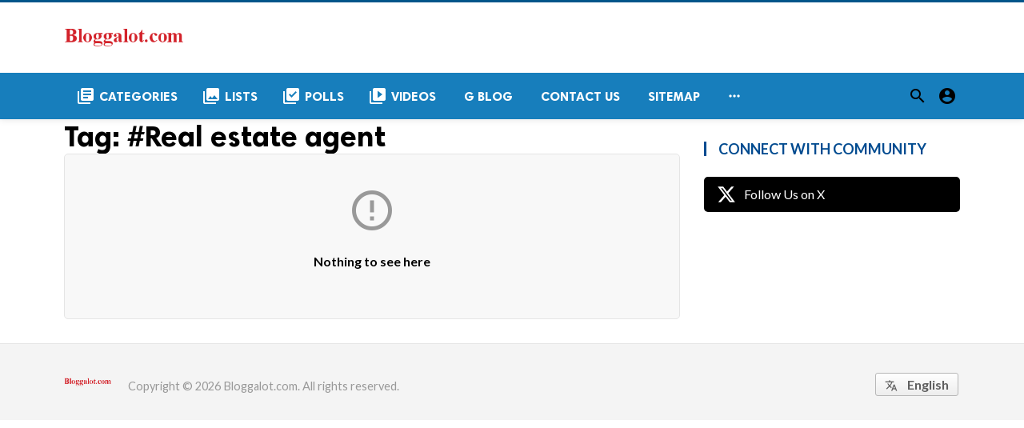

--- FILE ---
content_type: text/html; charset=UTF-8
request_url: https://bloggalot.com/tag/real-estate-agent
body_size: 3238
content:
<!doctype html>
<html lang="en">

<head>
    <title>#Real estate agent | Bloggalot.com</title>
<meta http-equiv="Content-Type" content="text/html; charset=utf-8">
<meta name="viewport" content="width=device-width, initial-scale=1.0">
<meta name="description" content="#Real estate agent">
<meta name="keywords" content="Digital Media, bloggers,  trending, lifestyle, delivering news, guest posting ,on a daily basics." >
<meta property="fb:app_id" content="">
<meta property="og:type" content="website">
<meta property="og:site_name" content="Bloggalot.com">
<meta property="og:title" content="#Real estate agent | Bloggalot.com">
<meta property="og:description" content="#Real estate agent">
<meta property="og:url" content="https://bloggalot.com">
<meta property="og:locale" content="">
<meta property="og:image" content="https://bloggalot.com/upload/logo.png">
<meta name="twitter:card" content="summary_large_image">
<meta name="twitter:site" content="Bloggalot.com">
<meta name="twitter:title" content="#Real estate agent | Bloggalot.com">
<meta name="twitter:url" content="https://bloggalot.com">
<meta name="twitter:description" content="#Real estate agent">
<meta name="twitter:image" content="https://bloggalot.com/upload/logo.png">
<link rel="shortcut icon" href="https://bloggalot.com/upload/favicon.png">
    <link rel="canonical" href="https://bloggalot.com/tag/real-estate-agent">

    <link
    href="https://fonts.googleapis.com/css?family=Lato:400,500,600,700&amp;subset=latin,latin-ext"
    rel='stylesheet' type='text/css'>
<link href="https://fonts.googleapis.com/icon?family=Material+Icons" rel="stylesheet">
<link type="text/css" rel="stylesheet" href="https://bloggalot.com/assets/css/plugins.css?v=4.9.9">
<link type="text/css" rel="stylesheet" href="https://bloggalot.com/assets/css/application.css?v=4.9.9">
<link type="text/css" rel="stylesheet" href="https://bloggalot.com/assets/theme/viralmag/css/sitemap.css">
<link rel="dns-prefetch" href="https://code.jquery.com/" >
<link rel="dns-prefetch" href="https://cdn.mysitemapgenerator.com/">
<script src="https://code.jquery.com/jquery-2.2.4.min.js" integrity="sha256-BbhdlvQf/xTY9gja0Dq3HiwQF8LaCRTXxZKRutelT44=" crossorigin="anonymous" async></script>
<script src="https://cdn.mysitemapgenerator.com/api/htmlsitemaps.min.js" async></script>

    <link rel="stylesheet" href="https://bloggalot.com/assets/theme/viralmag/css/style.css">

    <style>
body {font-family: Lato, Helvetica, Arial, sans-serif;}
</style>

    
    <script data-ad-client="ca-pub-2744327701249356" async src="https://pagead2.googlesyndication.com/pagead/js/adsbygoogle.js"></script>
</head>

<body class="">
    <header class="header az">
    <div class="header__searchbar">
        <div class="container">
            <div class="header__searchbar__container">
                <form action="https://bloggalot.com/search" method="get">
                    <input class="header__searchbar__container__input" id="search" type="search" required="" name="q"
                        placeholder="Search:" autocomplete="off">
                    <label class="header__searchbar__container__close material-button material-button--icon ripple"
                        for="search"><i class="material-icons">&#x2715;</i></label>
                </form>
            </div>
        </div>
    </div>
    <div class="header__appbar header__appbar_top_color">
        <div class="container">
            <div class="header__appbar--left">
                <div class="header__appbar--left__nav visible-mobile">
                    <i class="material-icons">menu</i>
                </div>
                <div class="header__appbar--left__logo">
                    <a href="https://bloggalot.com">
     <img class="site-logo" src="https://bloggalot.com/upload/logo.png" alt="Bloggalot.com">
</a>
                </div>
            </div>
            <div class="header__appbar--right hide-mobile">
                             </div>
        </div>
    </div>
    <div class="header__appbar header__appbar_menu">
        <div class="container">
            <div class="header__appbar--left hide-mobile">
                <div class="header__appbar--left__menu ">
                    <ul class="level_root header__appbar--left__menu__list">
    <li data-id="1" class="menu_item header__appbar--left__menu__list__item ">
                <a href="https://bloggalot.com/news" class="menu-link  ripple"
                target="_self">
        <span class="menu-icon "><i class="material-icons">library_books</i></span>
    <span class="menu-title ">Categories</span>
    </a>
    </li>
    <li data-id="3" class="menu_item header__appbar--left__menu__list__item ">
                <a href="https://bloggalot.com/lists" class="menu-link  ripple"
                target="_self">
        <span class="menu-icon "><i class="material-icons">collections</i></span>
    <span class="menu-title ">Lists</span>
    </a>
    </li>
    <li data-id="16" class="menu_item header__appbar--left__menu__list__item ">
                <a href="https://bloggalot.com/polls" class="menu-link  ripple"
                target="_self">
        <span class="menu-icon "><i class="material-icons">library_add_check</i></span>
    <span class="menu-title ">Polls</span>
    </a>
    </li>
    <li data-id="9" class="menu_item header__appbar--left__menu__list__item ">
                <a href="https://bloggalot.com/videos" class="menu-link  ripple"
                target="_self">
        <span class="menu-icon "><i class="material-icons">video_library</i></span>
    <span class="menu-title ">Videos</span>
    </a>
    </li>
    <li data-id="12" class="menu_item header__appbar--left__menu__list__item ">
                <a href="https://bloggalot.com/g-blog" class="menu-link  ripple"
                target="_self">
        <span class="menu-icon "></span>
    <span class="menu-title ">G Blog</span>
    </a>
    </li>
    <li data-id="11" class="menu_item header__appbar--left__menu__list__item ">
                <a href="https://bloggalot.com/contact" class="menu-link  ripple"
                target="_self">
        <span class="menu-icon "></span>
    <span class="menu-title ">Contact Us</span>
    </a>
    </li>
    <li data-id="13" class="menu_item header__appbar--left__menu__list__item ">
                <a href="https://bloggalot.com/pages/sitemap" class="menu-link  ripple"
                target="_self">
        <span class="menu-icon "></span>
    <span class="menu-title ">Sitemap</span>
    </a>
    </li>
    </ul>

    <ul class="header__appbar--left__menu__list">
        <li class="header__appbar--left__menu__list__item">
            <a class="category-dropdown-button ripple has-dropdown" href="javascript:" data-target="category-dropdown"
                data-align="center">
                <i class="material-icons">more_horiz</i>
            </a>
            <div class="category-dropdown dropdown-container">
                <div class="category-dropdown_sec sec_cat1 clearfix">
                    <div class="category-dropdown_community">
                        <div class="community_title">Hey Buzzy Community!</div>
                        <div class="community_desc">
                                                            <a href="/login">Log in</a> or <a href="/register">sign up</a> to create your own posts.
                                                    </div>
                    </div>

                                    </div>
                <div class="category-dropdown_sec sec_cat2 clearfix">
                    <ul class="level_root ">
    </ul>
                </div>
                <div class="category-dropdown_sec sec_cat3 clearfix">
                    <img class="footer-site-logo" src="https://bloggalot.com/upload/flogo.png" width="60"
                        alt="Bloggalot.com">
                    <div class="language-links hor">
    <a class="button button-white" href="javascript:">
        <i class="material-icons">translate</i>
        <b>English</b>
    </a>
    <ul class="sub-nav ">
                <li>
            <a href="https://bloggalot.com/select-language/it" class="sub-item">Italian (it)</a>
        </li>
                <li>
            <a href="https://bloggalot.com/select-language/ar" class="sub-item">Arabic (ar)</a>
        </li>
                <li>
            <a href="https://bloggalot.com/select-language/nl" class="sub-item">Dutch (nl)</a>
        </li>
                <li>
            <a href="https://bloggalot.com/select-language/pt" class="sub-item">Portuguese (pt)</a>
        </li>
                <li>
            <a href="https://bloggalot.com/select-language/en" class="sub-item">English (en)</a>
        </li>
                <li>
            <a href="https://bloggalot.com/select-language/ru" class="sub-item">Russian (ru)</a>
        </li>
                <li>
            <a href="https://bloggalot.com/select-language/es" class="sub-item">Spanish (es)</a>
        </li>
                <li>
            <a href="https://bloggalot.com/select-language/tr" class="sub-item">Turkish (tr)</a>
        </li>
            </ul>
</div>

                    <div class="footer-left">
                        <div class="footer-menu clearfix">
                            <ul class="level_root ">
    </ul>
                        </div>
                        <div class="footer-copyright clearfix">
                            Copyright © 2026 Bloggalot.com. All rights reserved.
                        </div>
                    </div>
                </div>
            </div>
        </li>
    </ul>
                </div>
            </div>
            <div class="header__appbar--right">
                <div class="header__appbar--right__search">
    <div class="header__appbar--right__search__button material-button material-button--icon ripple">
        <i class="material-icons">search</i>
    </div>
</div>
                <div class="header__appbar--right__notice">
                                    </div>
                <div class="header__appbar--right__settings">
        <a class="header__appbar--right__settings__button material-button material-button--icon ripple"  href="https://bloggalot.com/login" rel="get:Loginform">
            <i class="material-icons">account_circle</i>
        </a>
    </div>
            </div>
        </div>
    </div>
</header>
<div class="drawer">
    <div class="drawer__header clearfix">
        <div class="drawer__header__logo">
        <a href="https://bloggalot.com">
     <img class="site-logo" src="https://bloggalot.com/upload/logo.png" alt="Bloggalot.com">
</a>
        </div>
        <span class="drawer__header__close"><i class="material-icons">arrow_back</i></span>
    </div>
    <ul class="drawer__menu">
        <li class="drawer__menu__item drawer__menu__item--active">
            <a class="drawer__menu__item__link" href="https://bloggalot.com">
                <span class="drawer__menu__item__icon"><i class="material-icons">home</i></span>
                <span class="drawer__menu__item__title">Home</span>
            </a>
        </li>
        <li data-id="2" class="menu_item drawer__menu__item clearfix ">
                <a href="https://bloggalot.com/news" class="menu-link drawer__menu__item__link ripple"
                target="_self">
        <span class="menu-icon drawer__menu__item__icon"><i class="material-icons">library_books</i></span>
    <span class="menu-title drawer__menu__item__title">News</span>
    </a>
    </li>
    <li data-id="4" class="menu_item drawer__menu__item clearfix ">
                <a href="https://bloggalot.com/lists" class="menu-link drawer__menu__item__link ripple"
                target="_self">
        <span class="menu-icon drawer__menu__item__icon"><i class="material-icons">collections</i></span>
    <span class="menu-title drawer__menu__item__title">Lists</span>
    </a>
    </li>
    <li data-id="17" class="menu_item drawer__menu__item clearfix ">
                <a href="https://bloggalot.com/quizzes" class="menu-link drawer__menu__item__link ripple"
                target="_self">
        <span class="menu-icon drawer__menu__item__icon"><i class="material-icons">quiz</i></span>
    <span class="menu-title drawer__menu__item__title">Quizzes</span>
    </a>
    </li>
    <li data-id="18" class="menu_item drawer__menu__item clearfix ">
                <a href="https://bloggalot.com/polls" class="menu-link drawer__menu__item__link ripple"
                target="_self">
        <span class="menu-icon drawer__menu__item__icon"><i class="material-icons">library_add_check</i></span>
    <span class="menu-title drawer__menu__item__title">Polls</span>
    </a>
    </li>
    <li data-id="10" class="menu_item drawer__menu__item clearfix ">
                <a href="https://bloggalot.com/videos" class="menu-link drawer__menu__item__link ripple"
                target="_self">
        <span class="menu-icon drawer__menu__item__icon"><i class="material-icons">video_library</i></span>
    <span class="menu-title drawer__menu__item__title">Videos</span>
    </a>
    </li>


        <li class=" drawer__menu__item--border">
                    </li>
    </ul>

    <div class="footer-left">
        <div class="footer-menu clearfix">
            <ul class="level_root ">
    </ul>
        </div>
        <div class="footer-copyright clearfix">
            Copyright © 2026 Bloggalot.com. All rights reserved.
        </div>
    </div>
</div>

    <div class="buzz-container">
    <div class="global-container container">
        <div class="content">
            <div class="content-title">
                <h1>Tag: <span class="color-red"> #Real estate agent</span></h1>
            </div>

                        <div class="modeempty-header">
    <div class="modeempty_text">
        <i class="material-icons">&#xE001;</i>
        <h4>Nothing to see here</h4>
    </div>

</div>
                    </div>

        <div class="sidebar info-sidebar hide-mobile">
            
            <div class="sidebar-block clearfix">
        <div class="colheader sea">
            <h3 class="header-title">Connect With Community</h3>
        </div>
        <div class="social_links">
                            <a href="https://www.twitter.com/bloggalot" class="social-twitter" target="_blank" rel="nofollow">
                                        <img width="24" height="24" src="https://bloggalot.com/assets/images/social_icons/x.svg" alt="Follow Us on X">
                    <span>Follow Us on X</span>
                </a>
                    </div>
    </div>
        </div>
    </div>
</div>


    <span class="back-to-top hide-mobile"><i class="material-icons">keyboard_arrow_up</i></span>
<div class="clear"></div>
<footer class="footer-bottom category-dropdown_sec sec_cat3 clearfix clearfix">
    <div class="container">
        <img class="footer-site-logo" src="https://bloggalot.com/upload/flogo.png" width="60" alt="Bloggalot.com">
        <div class="footer-left">
            <div class="footer-menu clearfix">
    <ul class="level_root ">
    </ul>

</div>
            <div class="footer-copyright clearfix">
    Copyright © 2026 Bloggalot.com. All rights reserved.
</div>
        </div>

        <div class="language-links hor">
    <a class="button button-white" href="javascript:">
        <i class="material-icons">translate</i>
        <b>English</b>
    </a>
    <ul class="sub-nav ">
                <li>
            <a href="https://bloggalot.com/select-language/it" class="sub-item">Italian (it)</a>
        </li>
                <li>
            <a href="https://bloggalot.com/select-language/ar" class="sub-item">Arabic (ar)</a>
        </li>
                <li>
            <a href="https://bloggalot.com/select-language/nl" class="sub-item">Dutch (nl)</a>
        </li>
                <li>
            <a href="https://bloggalot.com/select-language/pt" class="sub-item">Portuguese (pt)</a>
        </li>
                <li>
            <a href="https://bloggalot.com/select-language/en" class="sub-item">English (en)</a>
        </li>
                <li>
            <a href="https://bloggalot.com/select-language/ru" class="sub-item">Russian (ru)</a>
        </li>
                <li>
            <a href="https://bloggalot.com/select-language/es" class="sub-item">Spanish (es)</a>
        </li>
                <li>
            <a href="https://bloggalot.com/select-language/tr" class="sub-item">Turkish (tr)</a>
        </li>
            </ul>
</div>
    </div>
</footer>

    <script>
    var buzzy_base_url ="https://bloggalot.com";
    var buzzy_language ="en_US";
    var buzzy_facebook_app ="";
</script>
<script src="https://bloggalot.com/assets/js/manifest.js?v=4.9.9" async></script>
<script src="https://bloggalot.com/assets/js/vendor.js?v=4.9.9" async></script>
<script src="https://bloggalot.com/assets/js/app.min.js?v=4.9.9" async></script>


<div id="auth-modal" class="modal auth-modal"></div>

<div id="fb-root"></div>

<div class="hide">
    <input name="_requesttoken" id="requesttoken" type="hidden" value="KA7OLi6ivpFnSXUtQ40UTcushvrG8apMugj2iAfv">
</div>

    
    <script>
    (function () {
        // Get the post title or fallback to the document title
        const postTitle = document.querySelector('meta[property="og:title"]')?.getAttribute('content') || document.title;

        // Find all images on the page
        const images = document.querySelectorAll('img');

        images.forEach((img) => {
            // Check if alt attribute is missing or empty
            if (!img.hasAttribute('alt') || img.getAttribute('alt').trim() === '') {
                // Set alt attribute to the post title
                img.setAttribute('alt', `Image for ${postTitle}`);
            }
        });

        console.log('Alt tags updated for missing images.');
    })();
</script>
<script defer src="https://static.cloudflareinsights.com/beacon.min.js/vcd15cbe7772f49c399c6a5babf22c1241717689176015" integrity="sha512-ZpsOmlRQV6y907TI0dKBHq9Md29nnaEIPlkf84rnaERnq6zvWvPUqr2ft8M1aS28oN72PdrCzSjY4U6VaAw1EQ==" data-cf-beacon='{"version":"2024.11.0","token":"74f486f1e3604167b580a580ab3e3f0b","r":1,"server_timing":{"name":{"cfCacheStatus":true,"cfEdge":true,"cfExtPri":true,"cfL4":true,"cfOrigin":true,"cfSpeedBrain":true},"location_startswith":null}}' crossorigin="anonymous"></script>
</body>

</html>


--- FILE ---
content_type: text/html; charset=utf-8
request_url: https://www.google.com/recaptcha/api2/aframe
body_size: 265
content:
<!DOCTYPE HTML><html><head><meta http-equiv="content-type" content="text/html; charset=UTF-8"></head><body><script nonce="hVA2n34d-msg86pGs1MCNg">/** Anti-fraud and anti-abuse applications only. See google.com/recaptcha */ try{var clients={'sodar':'https://pagead2.googlesyndication.com/pagead/sodar?'};window.addEventListener("message",function(a){try{if(a.source===window.parent){var b=JSON.parse(a.data);var c=clients[b['id']];if(c){var d=document.createElement('img');d.src=c+b['params']+'&rc='+(localStorage.getItem("rc::a")?sessionStorage.getItem("rc::b"):"");window.document.body.appendChild(d);sessionStorage.setItem("rc::e",parseInt(sessionStorage.getItem("rc::e")||0)+1);localStorage.setItem("rc::h",'1769909808716');}}}catch(b){}});window.parent.postMessage("_grecaptcha_ready", "*");}catch(b){}</script></body></html>

--- FILE ---
content_type: text/css
request_url: https://bloggalot.com/assets/theme/viralmag/css/sitemap.css
body_size: 643
content:
div.footerinfo { margin-top:16px; color:#666; font-size:12px; text-align:right; }div.footerinfo * { font-size:12px; }.sitemap{margin:5em 0}.primaryNav{clear:both;width:100%;margin-top:3em 0}.primaryNav #home{position:absolute;margin-top:-3em;margin-bottom:0;min-width:14.5em;width:100%}.primaryNav #home:before{display:none}.primaryNav #home.long-cell:before{display:block;position:absolute;border-width:0;border-color:#ccc;border-style:solid;z-index:-1;border-left-width:2px;border-top-width:2px;top:1.375em}@media screen and (max-width:1111px){.primaryNav #home.long-cell:before{left:-40px;box-shadow:-10px 0 0 0 #fff}}.primaryNav #home img{float:left;margin-right:4px}.primaryNav ul{display:flex;flex-wrap:wrap;list-style:none;position:relative;padding-inline-start:40px}.primaryNav li{flex:1;flex-basis:14.5em;padding-right:1.25em;position:relative;min-width:14.5em}.primaryNav li ul li{min-width:12.5em}.primaryNav li ul li ul li{min-width:10.5em}.primaryNav>ul>li{margin-top:3em}.primaryNav li a{margin:0;padding:.875em .9375em .9375em .9375em;display:block;font-size:.9375em;background:#fff;border:1px solid #ccc;border-radius:3px;box-shadow:0 3px 3px #666;text-decoration:none}.primaryNav li a:hover{box-shadow:0 3px 3px 1px #666}.primaryNav a:link:after,.primaryNav a:visited:after,.utilityNav a:link:after,.utilityNav a:visited:after{display:block;font-weight:600;font-size:.75em;margin-top:.25em;word-wrap:break-word;color:#666}.primaryNav ul ul{display:block}.primaryNav ul ul li{padding-top:.9875em;padding-right:0}.primaryNav ul ul li:first-child{padding-top:2em}.primaryNav ul ul ul{margin-top:.6em;padding-top:.6em;padding-bottom:.625em}.primaryNav ul ul ul li{padding-top:.3125em;padding-bottom:.3125em}.primaryNav ul ul ul li a{font-size:.75em;padding:.75em;min-width:90%;width:auto;margin-right:0;margin-left:auto}.primaryNav ul ul ul li:first-child{padding-top:1em}.primaryNav ul ul ul li a:link:after,.primaryNav ul ul ul li a:visited:after{font-size:.75em}.primaryNav ul ul ul ul{margin-top:0;padding-top:.3125em;padding-bottom:.3125em}.primaryNav ul ul ul ul li a{padding:.75em;min-width:80%;width:auto}.primaryNav ul ul ul ul li a:link:after,.primaryNav ul ul ul ul li a:visited:after{display:none}.primaryNav ul li:after,.primaryNav ul li:before,.primaryNav ul:after,.primaryNav ul:before{display:block;content:'';position:absolute;border-width:0;border-color:#ccc;border-style:solid;z-index:-2}.primaryNav>ul>li:before{height:1.375em;top:-1.375em;right:calc(50% + .625em);width:calc(100% - 2px);border-top-width:2px;border-right-width:2px}.primaryNav>ul>li:first-child+li:before{border-top-width:0;height:5em;top:-5em}.primaryNav ul ul li:after{width:50%;height:.9875em;top:0;right:1px;border-left-width:2px}.primaryNav ul ul li:first-child:before{width:50%;height:1.3125em;top:.9875em;right:1px;border-left-width:2px}.primaryNav>ul>li:last-child:after{border-bottom-width:0}.primaryNav ul ul ul li:before{width:calc(50% - 15px)!important;height:calc(100% - 2px);top:-50%;left:0;border-left-width:2px;border-bottom-width:2px}.primaryNav ul ul ul li:first-child:before{height:2.125em;top:-1px;border-top-width:2px}.primaryNav ul ul ul:before{width:50%;height:1.25em;top:-10px;right:1px;border-left-width:2px}.primaryNav ul ul ul li:after{border-width:0}.primaryNav ul ul ul ul li:before,.primaryNav ul ul ul ul li:first-child:before{display:none}.primaryNav ul ul ul ul:before{width:1px;height:calc(100% + 2.5em);top:-2.5em;left:0;border-left-width:2px}@media screen and (max-width:30em){.primaryNav ul{display:block}.primaryNav li{width:100%;padding-right:0}.primaryNav #home{width:100%;position:relative;margin-bottom:-1em;margin-top:0}}@media screen and (min-width:30em){.primaryNav>ul>li{max-width:50%}}@media screen and (min-width:38.5em){.primaryNav>ul>li{max-width:33%}}@media screen and (min-width:50em){.primaryNav>ul>li{max-width:25%}}@media screen and (min-width:61em){.primaryNav>ul>li{max-width:20%}}@media screen and (min-width:73em){.primaryNav>ul>li{max-width:16.66%}}@media screen and (min-width:84.5em){.primaryNav>ul>li{max-width:14.285%}}@media screen and (min-width:96em){.primaryNav>ul>li{max-width:12.5%}}@media screen and (min-width:107.5em){.primaryNav>ul>li{max-width:11.11%}}@media screen and (min-width:119em){.primaryNav>ul>li{max-width:10%}}a[href$="#"]{cursor:default;color:#333}.collapsed_item{display:none!important;cursor:pointer!important}.expand_items a{color:#333!important;text-align:center;cursor:pointer!important}a[href$="#"]:not(.collapsed_item,.expand_items a):before{content:""}

--- FILE ---
content_type: text/javascript;;charset=cp1251
request_url: https://cdn.mysitemapgenerator.com/api/htmlsitemaps.min.js
body_size: 967
content:
$(function(){function l(){if(Math.floor($(".sitemap").width()/parseInt($(".primaryNav > ul > li").css("width")))<$(".primaryNav > ul > li").length-1){var l=$(".primaryNav").height()-$(".primaryNav > ul > li").last().height()+2;$("#longcoll").length?$("#longcoll").replaceWith("<style id='longcoll'> .primaryNav #home:before { height: "+l+"px; } </style>"):$("head").append("<style id='longcoll'> .primaryNav #home:before { height: "+l+"px; } </style>"),$("#home").addClass("long-cell")}else $("#home").removeClass("long-cell")}$(window).on("load resize",function(){l()}),$(".expand_items").on("click",function(){return $(this).toggleClass("expanded_view"),$(this).hasClass("expanded_view")?($(this).find("a").html("&#x25B2;"),$(this).parent("ul").find("> li").slice(5,$(this).parent("ul").find("> li").length-1).removeClass("collapsed_item")):($("body").scrollTop($(this).parent("ul").offset().top),$(this).find("a").html("&#x25BC;"),$(this).parent("ul").find("> li").slice(5,$(this).parent("ul").find("> li").length-1).addClass("collapsed_item")),setTimeout(l,500),!1})});